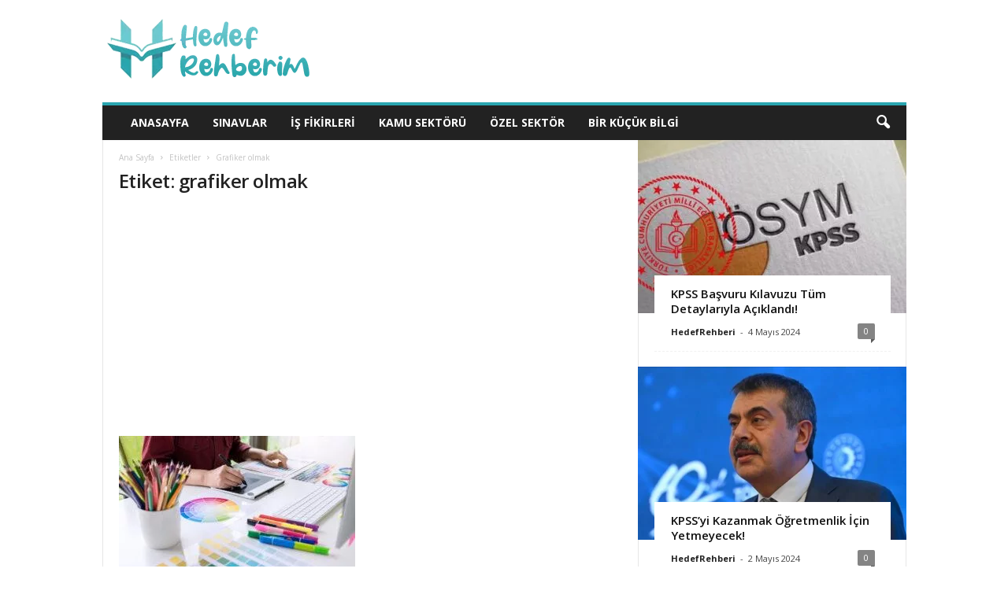

--- FILE ---
content_type: text/html; charset=utf-8
request_url: https://www.google.com/recaptcha/api2/aframe
body_size: 268
content:
<!DOCTYPE HTML><html><head><meta http-equiv="content-type" content="text/html; charset=UTF-8"></head><body><script nonce="8tPsMxCTIFvvuSqIX8xMqA">/** Anti-fraud and anti-abuse applications only. See google.com/recaptcha */ try{var clients={'sodar':'https://pagead2.googlesyndication.com/pagead/sodar?'};window.addEventListener("message",function(a){try{if(a.source===window.parent){var b=JSON.parse(a.data);var c=clients[b['id']];if(c){var d=document.createElement('img');d.src=c+b['params']+'&rc='+(localStorage.getItem("rc::a")?sessionStorage.getItem("rc::b"):"");window.document.body.appendChild(d);sessionStorage.setItem("rc::e",parseInt(sessionStorage.getItem("rc::e")||0)+1);localStorage.setItem("rc::h",'1769146539892');}}}catch(b){}});window.parent.postMessage("_grecaptcha_ready", "*");}catch(b){}</script></body></html>